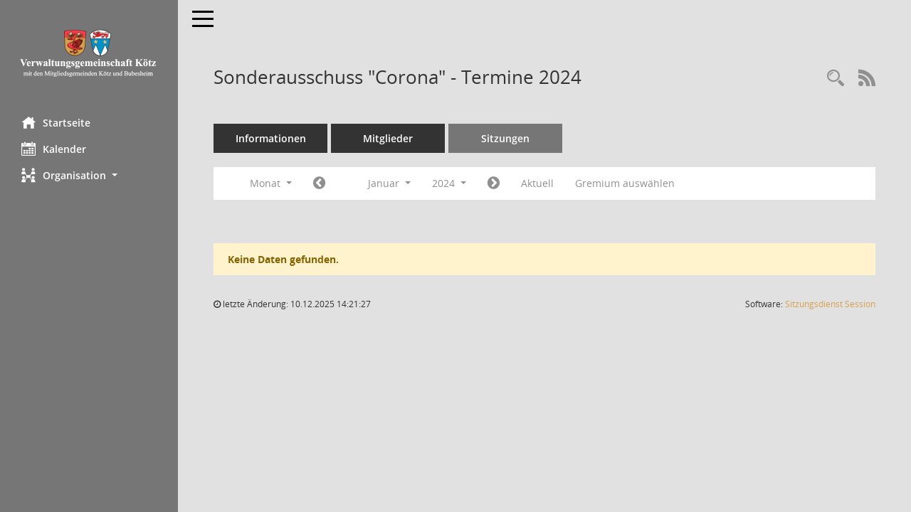

--- FILE ---
content_type: text/css
request_url: https://buergerinfo.vg-koetz.de/config/layout/layout5/config.css
body_size: 13083
content:
/* Angepasstes CSS zu ID vgkoetz (Stand 27.02.2023 10:54:42, Script-Version 531) */
/* === D:\OneDrive - DigitalfabriX GmbH\01_Kunden\_Layoutanpassungen\Layout6\smc\tmp\css_complete.css === */
#smc_body table tr.smc-new td:first-child:before
{
background-color: #767676;
}
#smc_body table tr.smc-default td:first-child:before, #smc_body table tr.smc-downloaded td:first-child:before
{
background-color: #D5A14F;
}
#smc_body table tr th a, #smc_body table tr td a
{
color: #767676;
}
#smc_body #sidebar-wrapper
{
background-color: #767676;
}
#smc_body #top-bar .nav.navbar-nav > li > a:hover, #smc_body #top-bar .nav.navbar-nav > li > a:focus
{
color: #767676;
}
#smc_body .smc-read-more > a:hover, #smc_body .smc-read-more > a:focus
{
color: #767676;
}
#smc_body .smc-documents > div > div.smc-new
{
border-left: 0.3125rem solid #767676;
}
#smc_body .smc-documents > div > div.smc-downloaded
{
border-left: 0.3125rem solid #D5A14F;
}
#smc_body .smc-documents > div > div .smc-action-group > .btn.btn-todo, #smc_body .smc-documents > div > div .smc-action-group > .btn.todo
{
background-color: #767676;
}
#smc_body .smc-documents > div > div .smc-action-group > .btn.btn-todo:hover, #smc_body .smc-documents > div > div .smc-action-group > .btn.btn-todo:focus, #smc_body .smc-documents > div > div .smc-action-group > .btn.todo:hover, #smc_body .smc-documents > div > div .smc-action-group > .btn.todo:focus
{
background-color: #767676;
}
#smc_body .smc-documents > div > div .smc-el-h > a
{
color: #767676;
}
#smc_body .smc-documents > div > div a:hover, #smc_body .smc-documents > div > div a:focus
{
color: #767676;
}
#smc_body .smc-action-group > .btn
{
background-color: #767676;
}
#smc_body .smc-action-group > .btn.btn-green
{
background-color: #D5A14F;
}
#smc_body .smc-action-group > .btn.btn-green:hover, #smc_body .smc-action-group > .btn.btn-green:focus
{
background-color: #D5A14F;
}
#smc_body .smc-link-normal
{
color: #767676 !important;
}
#smc_body .smc-link-procedure
{
background-color: #767676;
}
#smc_body .smc-navbar.smc-connection-green
{
border-right: 0.9375rem solid #D5A14F;
}
#smc_body .nav.nav-tabs .nav-item.active > .nav-link
{
background-color: #767676;
}
#smc_body .nav.nav-tabs .nav-item.active > .nav-link:before
{
border-left: 2.5rem solid #767676;
}
#smc_body .nav.nav-tabs .nav-item.active > .nav-link:hover, #smc_body .nav.nav-tabs .nav-item.active > .nav-link:focus
{
background-color: #767676;
}
#smc_body .nav.nav-tabs .nav-item > .nav-link:hover, #smc_body .nav.nav-tabs .nav-item > .nav-link:focus
{
background-color: #767676;
}
#smc_body .nav.nav-tabs .nav-item.smc-register-possible > a
{
background-color: #D5A14F;
}
#smc_body .card .card-header.smc-card-uv-leer .card-header-title:after
{
color: #767676;
background-color: #767676;
}
#smc_body .card .card-header.smc-card-uv-aktiv .card-header-title:after
{
background-color: #767676;
}
#smc_body .card .card-header.smc-card-uv-aktiv-erledigt .card-header-title:after
{
background-color: #D5A14F;
}
#smc_body .card .card-header.smc-card-uv-todo .card-header-title:after
{
background-color: #767676;
}
#smc_body .card.card-light > .smc-card-action .card-header-title
{
color: #767676;
}
#smc_body .card.card-light .card-header .card-header-title a
{
color: #767676;
}
#smc_body .card.card-light .card-header .nav.nav-pills > li.active > a
{
background-color: #767676;
}
#smc_body .card.card-light .card-header .nav.nav-pills > li.active > a:hover, #smc_body .card.card-light .card-header .nav.nav-pills > li.active > a:focus
{
background-color: #767676;
}
#smc_body .smc-content-normal a
{
color: #767676 !important;
}
#smc_body .smc-badge-count
{
background-color: #767676;
}
#smc_body .smc-nav-actions > li > a:hover, #smc_body .smc-nav-actions > li > a:focus
{
color: #767676;
}
#smc_body .smc-nav-actions > li > a.mark
{
color: #767676;
}
#smc_body .smc-table .smc-table-row .smc-table-cell a
{
color: #767676;
}
#smc_body .smc-el-h > a
{
color: #767676;
}
:root
{
--blue: #767676;
--green: #D5A14F;
--primary: #767676;
--secondary: #D5A14F;
--success: #D5A14F;
}
a
{
color: #767676;
}
.valid-feedback
{
color: #D5A14F;
}
.was-validated .form-control:valid, .form-control.is-valid
{
border-color: #D5A14F;
}
.was-validated .form-control:valid:focus, .form-control.is-valid:focus
{
border-color: #D5A14F;
}
.was-validated .custom-select:valid, .custom-select.is-valid
{
border-color: #D5A14F;
}
.was-validated .custom-select:valid:focus, .custom-select.is-valid:focus
{
border-color: #D5A14F;
}
.was-validated .form-check-input:valid ~ .form-check-label, .form-check-input.is-valid ~ .form-check-label
{
color: #D5A14F;
}
.was-validated .custom-control-input:valid ~ .custom-control-label, .custom-control-input.is-valid ~ .custom-control-label
{
color: #D5A14F;
}
.was-validated .custom-control-input:valid ~ .custom-control-label::before, .custom-control-input.is-valid ~ .custom-control-label::before
{
border-color: #D5A14F;
}
.was-validated .custom-control-input:valid:focus:not(:checked) ~ .custom-control-label::before, .custom-control-input.is-valid:focus:not(:checked) ~ .custom-control-label::before
{
border-color: #D5A14F;
}
.was-validated .custom-file-input:valid ~ .custom-file-label, .custom-file-input.is-valid ~ .custom-file-label
{
border-color: #D5A14F;
}
.was-validated .custom-file-input:valid:focus ~ .custom-file-label, .custom-file-input.is-valid:focus ~ .custom-file-label
{
border-color: #D5A14F;
}
.btn-primary
{
background-color: #767676;
border-color: #767676;
}
.btn-primary.disabled, .btn-primary:disabled
{
background-color: #767676;
border-color: #767676;
}
.btn-secondary
{
background-color: #D5A14F;
border-color: #D5A14F;
}
.btn-secondary.disabled, .btn-secondary:disabled
{
background-color: #D5A14F;
border-color: #D5A14F;
}
.btn-success
{
background-color: #D5A14F;
border-color: #D5A14F;
}
.btn-success.disabled, .btn-success:disabled
{
background-color: #D5A14F;
border-color: #D5A14F;
}
.btn-outline-primary
{
color: #767676;
border-color: #767676;
}
.btn-outline-primary:hover
{
background-color: #767676;
border-color: #767676;
}
.btn-outline-primary.disabled, .btn-outline-primary:disabled
{
color: #767676;
}
.btn-outline-primary:not(:disabled):not(.disabled):active, .btn-outline-primary:not(:disabled):not(.disabled).active,
.show > .btn-outline-primary.dropdown-toggle
{
background-color: #767676;
border-color: #767676;
}
.btn-outline-secondary
{
color: #D5A14F;
border-color: #D5A14F;
}
.btn-outline-secondary:hover
{
background-color: #D5A14F;
border-color: #D5A14F;
}
.btn-outline-secondary.disabled, .btn-outline-secondary:disabled
{
color: #D5A14F;
}
.btn-outline-secondary:not(:disabled):not(.disabled):active, .btn-outline-secondary:not(:disabled):not(.disabled).active,
.show > .btn-outline-secondary.dropdown-toggle
{
background-color: #D5A14F;
border-color: #D5A14F;
}
.btn-outline-success
{
color: #D5A14F;
border-color: #D5A14F;
}
.btn-outline-success:hover
{
background-color: #D5A14F;
border-color: #D5A14F;
}
.btn-outline-success.disabled, .btn-outline-success:disabled
{
color: #D5A14F;
}
.btn-outline-success:not(:disabled):not(.disabled):active, .btn-outline-success:not(:disabled):not(.disabled).active,
.show > .btn-outline-success.dropdown-toggle
{
background-color: #D5A14F;
border-color: #D5A14F;
}
.btn-link
{
color: #767676;
}
.dropdown-item.active, .dropdown-item:active
{
background-color: #767676;
}
.custom-control-input:checked ~ .custom-control-label::before
{
border-color: #767676;
background-color: #767676;
}
.custom-checkbox .custom-control-input:indeterminate ~ .custom-control-label::before
{
border-color: #767676;
background-color: #767676;
}
.custom-range::-webkit-slider-thumb
{
background-color: #767676;
}
.custom-range::-moz-range-thumb
{
background-color: #767676;
}
.custom-range::-ms-thumb
{
background-color: #767676;
}
.page-link
{
color: #767676;
}
.page-item.active .page-link
{
background-color: #767676;
border-color: #767676;
}
.badge-primary
{
background-color: #767676;
}
.badge-secondary
{
background-color: #D5A14F;
}
.badge-success
{
background-color: #D5A14F;
}
.progress-bar
{
background-color: #767676;
}
.list-group-item.active
{
background-color: #767676;
border-color: #767676;
}
.bg-primary
{
background-color: #767676 !important;
}
.bg-secondary
{
background-color: #D5A14F !important;
}
.bg-success
{
background-color: #D5A14F !important;
}
.border-primary
{
border-color: #767676 !important;
}
.border-secondary
{
border-color: #D5A14F !important;
}
.border-success
{
border-color: #D5A14F !important;
}
.text-primary
{
color: #767676 !important;
}
.text-secondary
{
color: #D5A14F !important;
}
a.text-secondary:hover, a.text-secondary:focus
{
color: #D5A14F !important;
}
.text-success
{
color: #D5A14F !important;
}
a.text-success:hover, a.text-success:focus
{
color: #D5A14F !important;
}
#smc_body .btn-active
{
background-color: #D5A14F;
}
#smc_body .btn-active:hover
{
background-color: #D5A14F;
}
#smc_body .smc-documents > div > div .smc-action-group > .btn.btn-active,
#smc_body .smc-documents > div > div .smc-action-group > .btn.active
{
background-color: #D5A14F;
}
#smc_body .smc-documents > div > div .smc-action-group > .btn.btn-active:hover,
#smc_body .smc-documents > div > div .smc-action-group > .btn.active:hover,
#smc_body .smc-documents > div > div .smc-action-group > .btn.btn-active:focus,
#smc_body .smc-documents > div > div .smc-action-group > .btn.active:focus
{
background-color: #D5A14F;
}
#smc_body .smc-link-procedure-unsel
{
background-color: #D5A14F;
}
#smc_body .smc-link-procedure-unsel:hover,
#smc_body .smc-link-procedure-unsel:focus
{
background-color: #D5A14F !important;
}
#smc_body .smc-link-procedure-sel
{
background-color: #767676;
}
#smc_body .smc-link-selection-sel
{
background-color: #767676;
}
/* Textanpassungen */
/* Basis für Anpassung Textfarben */
/* //524 RL Layout6 */

/* //525 RL Layout6 nicht relevant */
#smc_body .nav-tabs > li.active > a {
    color: white;
}

    #smc_body .nav-tabs > li.active > a:hover {
        color: #D5A14F;
    }

#smc_body .nav-tabs > li > a:hover {
    color: #D5A14F;
}

#smc_body li.smc-ct1 > a {
    color: white !important;
}

    #smc_body li.smc-ct1 > a:hover {
        color: #D5A14F !important;
    }

#smc_body .smc-documents > div > div h4 > a {
    color: #D5A14F;
}

#smc_body .panel-default > .panel-heading .badge {
    color: #444 !important;
}
/* // */

#smc_body #sidebar-wrapper ul li > a,
#smc_body #sidebar-wrapper ul li > span {
    color: white;
}

#smc_body #sidebar-wrapper ul li > a:hover,
#smc_body #sidebar-wrapper ul li > a:active {
    color: #D5A14F;
}

#smc_body #sidebar-wrapper ul li.active > a,
#smc_body #sidebar-wrapper ul li.active > span {
    color: #D5A14F;
}

#smc_body .smc-action-group > .btn {
    color: white !important;
}

#smc_body .btn-primary {
    color: white;
}

#smc_body .smc-link-procedure {
    color: white;
}

#smc_body .smc-link-procedure:hover, #smc_body .smc-link-procedure:focus {
    color: #D5A14F !important;
}

#smc_body .smc-link-procedure:before {
    color: white;
}

#smc_body .smc-content-normal a {
    color: #D5A14F !important;
}

#smc_body .smc-link-normal {
    color: #D5A14F !important;
}

#smc_body .smc-documents > div > div a:hover,
#smc_body .smc-documents > div > div a:focus {
    color: #D5A14F;
}

/* //525 RL neu */
#smc_body .smc-documents > div > div .smc-el-h > a {
    color: #D5A14F;
}


/* Anpassung Logobreite */
#smc_body #sidebar-wrapper .smc-img-logo{max-width:250px;}

/* ab hier folgen individuelle Anpassungen der digitalfabriX GmbH */

/* #smc_body #sidebar-wrapper {background-color: #134093;} */
#smc_body #sidebar-wrapper .logo img {padding-top: 5px; padding-bottom: 5px; padding-left: 20px; padding-right: 20px; !important;}
#smc_body #sidebar-wrapper ul li > a:hover, #smc_body #sidebar-wrapper ul li > a:active {color: white !important;}
#smc_body #sidebar-wrapper ul li > a, #smc_body #sidebar-wrapper ul li > a:active {color: white !important;}
#smc_body .smc-link-normal:hover, #smc_body .smc-link-normal:focus {color: black !important;}
#smc_body .smc-action-group > .btn:hover, #smc_body .smc-action-group > .btn:focus {background-color: black !important;}
#smc_body {background-color: #E1E1E1 !important;}
#smc_body .navbar-inverse {background-color: #E1E1E1 !important;}
#smc_body #menu-toggle .icon-bar {background-color: black !important;}
#smc_body #menu-toggle:focus .icon-bar, #smc_body #menu-toggle:hover .icon-bar {background-color: black !important;}
#smc_body .smc-link-procedure:hover, #smc_body .smc-link-procedure:focus {background-color: black !important;}
#smc_body .smc-documents > div > div h4 > a:hover {color: black !important;}

/* Anpassungen wegen Layout6 - die verwendete Primärfarbe muss ab hier ergänzt werden (aktuell #767676) */
#smc_body .smc-documents > div > div .smc-el-h > a {color: #D5A14F !important;}
#smc_body .nav.nav-tabs .nav-item > .nav-link:hover, #smc_body .nav.nav-tabs .nav-item > .nav-link:focus {background-color: #767676 !important;}
#smc_body .nav.nav-tabs .nav-item.active > .nav-link, #smc_body .nav.nav-tabs .nav-item.active > .nav-link:focus {background-color: #767676 !important;}
